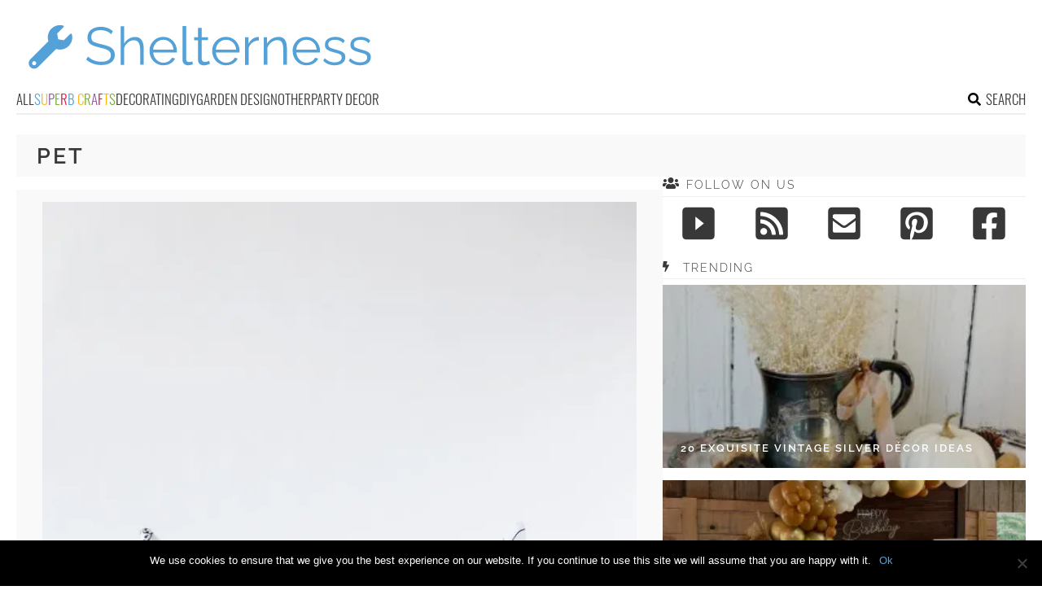

--- FILE ---
content_type: text/html; charset=UTF-8
request_url: https://www.shelterness.com/tag/pet/
body_size: 15613
content:
<!DOCTYPE html>
<html lang="en-US">
<head>
<meta charset="UTF-8">
<meta name="viewport" content="width=device-width, initial-scale=1">

			<link rel='dns-prefetch' href='https://i.shelterness.com' />
			<script async src="https://pagead2.googlesyndication.com/pagead/js/adsbygoogle.js?client=ca-pub-7958472158675518" crossorigin="anonymous"></script>
			

<title>pet Archives - Shelterness</title>
<link rel="preload" as="font" href="https://www.shelterness.com/wp-content/themes/space/fonts/raleway-v19-latin-300.woff2" crossorigin>
<link rel="preload" as="font" href="https://www.shelterness.com/wp-content/themes/space/fonts/raleway-v19-latin-regular.woff2" crossorigin>
<link rel="preload" as="font" href="https://www.shelterness.com/wp-content/themes/space/fonts/oswald-v36-latin-300.woff2" crossorigin>
<link rel="preload" as="font" href="https://www.shelterness.com/wp-content/themes/space/lib/font-awesome/fonts/fontawesome-webfont.woff2?v=4.7.0" crossorigin><link rel="preload" data-rocket-preload as="image" href="https://i.shelterness.com/2016/05/diy-personalized-cat-dig-with-cute-ears-1-750x1125.jpg" fetchpriority="high">
<link rel="profile" href="https://gmpg.org/xfn/11">
<link rel="pingback" href="https://www.shelterness.com/xmlrpc.php">
	<link rel="apple-touch-icon" sizes="180x180" href="/apple-touch-icon.png">
	<link rel="icon" type="image/png" href="/favicon-32x32.png" sizes="32x32">
	<link rel="icon" type="image/png" href="/favicon-16x16.png" sizes="16x16">
	<link rel="manifest" href="/manifest.json">
	<link rel="mask-icon" href="/safari-pinned-tab.svg" color="#5bbad5">
<link rel="alternate" type="application/rss+xml" title="Shelterness RSS Feed" href="https://www.shelterness.com/feed/" />
<link rel="preload" href="https://www.shelterness.com/wp-content/themes/space/fonts/raleway-v19-latin-300.woff2" as="font" type="font/woff2" crossorigin>
<link rel="preload" href="https://www.shelterness.com/wp-content/themes/space/fonts/raleway-v19-latin-regular.woff2" as="font" type="font/woff2" crossorigin>
<link rel="preload" href="https://www.shelterness.com/wp-content/themes/space/fonts/raleway-v19-latin-600.woff2" as="font" type="font/woff2" crossorigin>
<link rel="preload" href="https://www.shelterness.com/wp-content/themes/space/fonts/oswald-v36-latin-300.woff2" as="font" type="font/woff2" crossorigin>
<meta name='robots' content='noindex, follow' />
	<style>img:is([sizes="auto" i], [sizes^="auto," i]) { contain-intrinsic-size: 3000px 1500px }</style>
	
	<!-- This site is optimized with the Yoast SEO plugin v24.3 - https://yoast.com/wordpress/plugins/seo/ -->
	<meta property="og:locale" content="en_US" />
	<meta property="og:type" content="article" />
	<meta property="og:title" content="pet Archives - Shelterness" />
	<meta property="og:url" content="https://www.shelterness.com/tag/pet/" />
	<meta property="og:site_name" content="Shelterness" />
	<meta name="twitter:card" content="summary_large_image" />
	<script type="application/ld+json" class="yoast-schema-graph">{"@context":"https://schema.org","@graph":[{"@type":"CollectionPage","@id":"https://www.shelterness.com/tag/pet/","url":"https://www.shelterness.com/tag/pet/","name":"pet Archives - Shelterness","isPartOf":{"@id":"https://www.shelterness.com/#website"},"breadcrumb":{"@id":"https://www.shelterness.com/tag/pet/#breadcrumb"},"inLanguage":"en-US"},{"@type":"BreadcrumbList","@id":"https://www.shelterness.com/tag/pet/#breadcrumb","itemListElement":[{"@type":"ListItem","position":1,"name":"Home","item":"https://www.shelterness.com/"},{"@type":"ListItem","position":2,"name":"pet"}]},{"@type":"WebSite","@id":"https://www.shelterness.com/#website","url":"https://www.shelterness.com/","name":"Shelterness","description":"Cool interior design ideas, easy DIY projects, gardening tips and tricks.","potentialAction":[{"@type":"SearchAction","target":{"@type":"EntryPoint","urlTemplate":"https://www.shelterness.com/?s={search_term_string}"},"query-input":{"@type":"PropertyValueSpecification","valueRequired":true,"valueName":"search_term_string"}}],"inLanguage":"en-US"}]}</script>
	<!-- / Yoast SEO plugin. -->


<link rel='dns-prefetch' href='//www.shelterness.com' />
<link rel='dns-prefetch' href='//ajax.googleapis.com' />

<link rel='stylesheet' id='cookie-notice-front-css' href='https://www.shelterness.com/wp-content/plugins/cookie-notice/css/front.min.css?ver=2.5.5' type='text/css' media='all' />
<link rel='stylesheet' id='toplytics-css' href='https://www.shelterness.com/wp-content/plugins/toplytics/components/../resources/frontend/css/toplytics-public.css?ver=4.1' type='text/css' media='all' />
<link data-minify="1" rel='stylesheet' id='orgseries-default-css-css' href='https://www.shelterness.com/wp-content/cache/min/1/wp-content/plugins/organize-series/orgSeries.css?ver=1769143525' type='text/css' media='all' />
<link data-minify="1" rel='stylesheet' id='style-css' href='https://www.shelterness.com/wp-content/cache/min/1/wp-content/themes/space/style.css?ver=1769143525' type='text/css' media='all' />
<link data-minify="1" rel='stylesheet' id='prefix-font-awesome-css' href='https://www.shelterness.com/wp-content/cache/min/1/wp-content/themes/space/lib/font-awesome/css/font-awesome.min.css?ver=1769143525' type='text/css' media='all' />
<script type="text/javascript" id="cookie-notice-front-js-before">
/* <![CDATA[ */
var cnArgs = {"ajaxUrl":"https:\/\/www.shelterness.com\/wp-admin\/admin-ajax.php","nonce":"82d39f99cc","hideEffect":"fade","position":"bottom","onScroll":false,"onScrollOffset":100,"onClick":false,"cookieName":"cookie_notice_accepted","cookieTime":2592000,"cookieTimeRejected":2592000,"globalCookie":false,"redirection":false,"cache":true,"revokeCookies":false,"revokeCookiesOpt":"automatic"};
/* ]]> */
</script>
<script type="text/javascript" src="https://www.shelterness.com/wp-content/plugins/cookie-notice/js/front.min.js?ver=2.5.5" id="cookie-notice-front-js" data-rocket-defer defer></script>
<script type="text/javascript" src="https://www.shelterness.com/wp-content/themes/space/js/media-titles-scripts.js?ver=3b2a4d385a5abc075bec37ba19ce3d1b" id="media-titles-scripts-js" data-rocket-defer defer></script>
<link rel="https://api.w.org/" href="https://www.shelterness.com/wp-json/" /><link rel="alternate" title="JSON" type="application/json" href="https://www.shelterness.com/wp-json/wp/v2/tags/2382" /><noscript><style>.lazyload[data-src]{display:none !important;}</style></noscript><style>.lazyload{background-image:none !important;}.lazyload:before{background-image:none !important;}</style><noscript><style id="rocket-lazyload-nojs-css">.rll-youtube-player, [data-lazy-src]{display:none !important;}</style></noscript></head>


<body class="archive tag tag-pet tag-2382 blog-shelterness cookies-not-set desktop chrome">
	
<svg width="0" height="0" class="hidden">
	<symbol xmlns="http://www.w3.org/2000/svg" viewBox="0 0 448 512" id="angle-double-left">
    	<path d="M223.7 239l136-136c9.4-9.4 24.6-9.4 33.9 0l22.6 22.6c9.4 9.4 9.4 24.6 0 33.9L319.9 256l96.4 96.4c9.4 9.4 9.4 24.6 0 33.9L393.7 409c-9.4 9.4-24.6 9.4-33.9 0l-136-136c-9.5-9.4-9.5-24.6-.1-34zm-192 34l136 136c9.4 9.4 24.6 9.4 33.9 0l22.6-22.6c9.4-9.4 9.4-24.6 0-33.9L127.9 256l96.4-96.4c9.4-9.4 9.4-24.6 0-33.9L201.7 103c-9.4-9.4-24.6-9.4-33.9 0l-136 136c-9.5 9.4-9.5 24.6-.1 34z"></path>
	</symbol>
	<symbol xmlns="http://www.w3.org/2000/svg" viewBox="0 0 448 512" id="angle-double-right">
    	<path d="M224.3 273l-136 136c-9.4 9.4-24.6 9.4-33.9 0l-22.6-22.6c-9.4-9.4-9.4-24.6 0-33.9l96.4-96.4-96.4-96.4c-9.4-9.4-9.4-24.6 0-33.9L54.3 103c9.4-9.4 24.6-9.4 33.9 0l136 136c9.5 9.4 9.5 24.6.1 34zm192-34l-136-136c-9.4-9.4-24.6-9.4-33.9 0l-22.6 22.6c-9.4 9.4-9.4 24.6 0 33.9l96.4 96.4-96.4 96.4c-9.4 9.4-9.4 24.6 0 33.9l22.6 22.6c9.4 9.4 24.6 9.4 33.9 0l136-136c9.4-9.2 9.4-24.4 0-33.8z"></path>
	</symbol>
  <symbol xmlns="http://www.w3.org/2000/svg" viewBox="0 0 512 512" id="arrow-alt-circle-left">
    <path d="M8 256c0 137 111 248 248 248s248-111 248-248S393 8 256 8 8 119 8 256zm448 0c0 110.5-89.5 200-200 200S56 366.5 56 256 145.5 56 256 56s200 89.5 200 200zm-72-20v40c0 6.6-5.4 12-12 12H256v67c0 10.7-12.9 16-20.5 8.5l-99-99c-4.7-4.7-4.7-12.3 0-17l99-99c7.6-7.6 20.5-2.2 20.5 8.5v67h116c6.6 0 12 5.4 12 12z"></path>
  </symbol>
  <symbol xmlns="http://www.w3.org/2000/svg" viewBox="0 0 448 512" id="bars">
    <path d="M16 132h416c8.837 0 16-7.163 16-16V76c0-8.837-7.163-16-16-16H16C7.163 60 0 67.163 0 76v40c0 8.837 7.163 16 16 16zm0 160h416c8.837 0 16-7.163 16-16v-40c0-8.837-7.163-16-16-16H16c-8.837 0-16 7.163-16 16v40c0 8.837 7.163 16 16 16zm0 160h416c8.837 0 16-7.163 16-16v-40c0-8.837-7.163-16-16-16H16c-8.837 0-16 7.163-16 16v40c0 8.837 7.163 16 16 16z"></path>
  </symbol>
  <symbol xmlns="http://www.w3.org/2000/svg" viewBox="0 0 320 512" id="bolt">
    <path d="M296 160H180.6l42.6-129.8C227.2 15 215.7 0 200 0H56C44 0 33.8 8.9 32.2 20.8l-32 240C-1.7 275.2 9.5 288 24 288h118.7L96.6 482.5c-3.6 15.2 8 29.5 23.3 29.5 8.4 0 16.4-4.4 20.8-12l176-304c9.3-15.9-2.2-36-20.7-36z"></path>
  </symbol>
  <symbol xmlns="http://www.w3.org/2000/svg" viewBox="0 0 448 512" id="envelope-square">
    <path d="M400 32H48C21.49 32 0 53.49 0 80v352c0 26.51 21.49 48 48 48h352c26.51 0 48-21.49 48-48V80c0-26.51-21.49-48-48-48zM178.117 262.104C87.429 196.287 88.353 196.121 64 177.167V152c0-13.255 10.745-24 24-24h272c13.255 0 24 10.745 24 24v25.167c-24.371 18.969-23.434 19.124-114.117 84.938-10.5 7.655-31.392 26.12-45.883 25.894-14.503.218-35.367-18.227-45.883-25.895zM384 217.775V360c0 13.255-10.745 24-24 24H88c-13.255 0-24-10.745-24-24V217.775c13.958 10.794 33.329 25.236 95.303 70.214 14.162 10.341 37.975 32.145 64.694 32.01 26.887.134 51.037-22.041 64.72-32.025 61.958-44.965 81.325-59.406 95.283-70.199z"></path>
  </symbol>
  <symbol xmlns="http://www.w3.org/2000/svg" viewBox="0 0 352 512" id="times">
    <path d="M242.72 256l100.07-100.07c12.28-12.28 12.28-32.19 0-44.48l-22.24-22.24c-12.28-12.28-32.19-12.28-44.48 0L176 189.28 75.93 89.21c-12.28-12.28-32.19-12.28-44.48 0L9.21 111.45c-12.28 12.28-12.28 32.19 0 44.48L109.28 256 9.21 356.07c-12.28 12.28-12.28 32.19 0 44.48l22.24 22.24c12.28 12.28 32.2 12.28 44.48 0L176 322.72l100.07 100.07c12.28 12.28 32.2 12.28 44.48 0l22.24-22.24c12.28-12.28 12.28-32.19 0-44.48L242.72 256z"></path>
  </symbol>
  <symbol xmlns="http://www.w3.org/2000/svg" viewBox="0 0 448 512" id="facebook-square">
    <path d="M400 32H48A48 48 0 000 80v352a48 48 0 0048 48h137.25V327.69h-63V256h63v-54.64c0-62.15 37-96.48 93.67-96.48 27.14 0 55.52 4.84 55.52 4.84v61h-31.27c-30.81 0-40.42 19.12-40.42 38.73V256h68.78l-11 71.69h-57.78V480H400a48 48 0 0048-48V80a48 48 0 00-48-48z"></path>
  </symbol>
  <symbol xmlns="http://www.w3.org/2000/svg" viewBox="0 0 448 512" id="youtube-square">
 	<path d="M400 32H48A48 48 0 000 80v352a48 48 0 0048 48h352a48 48 0 0048-48V80a48 48 0 00-48-48z"/>
  	<path fill="#FFFFFF" d="M180 160l120 96-120 96V160z"/>
  </symbol>
  <symbol xmlns="http://www.w3.org/2000/svg" viewBox="0 0 448 512" id="rss-square">
    <path d="M400 32H48C21.49 32 0 53.49 0 80v352c0 26.51 21.49 48 48 48h352c26.51 0 48-21.49 48-48V80c0-26.51-21.49-48-48-48zM112 416c-26.51 0-48-21.49-48-48s21.49-48 48-48 48 21.49 48 48-21.49 48-48 48zm157.533 0h-34.335c-6.011 0-11.051-4.636-11.442-10.634-5.214-80.05-69.243-143.92-149.123-149.123-5.997-.39-10.633-5.431-10.633-11.441v-34.335c0-6.535 5.468-11.777 11.994-11.425 110.546 5.974 198.997 94.536 204.964 204.964.352 6.526-4.89 11.994-11.425 11.994zm103.027 0h-34.334c-6.161 0-11.175-4.882-11.427-11.038-5.598-136.535-115.204-246.161-251.76-251.76C68.882 152.949 64 147.935 64 141.774V107.44c0-6.454 5.338-11.664 11.787-11.432 167.83 6.025 302.21 141.191 308.205 308.205.232 6.449-4.978 11.787-11.432 11.787z"></path>
  </symbol>
  <symbol xmlns="http://www.w3.org/2000/svg" viewBox="0 0 448 512" id="pinterest-square">
    <path d="M448 80v352c0 26.5-21.5 48-48 48H154.4c9.8-16.4 22.4-40 27.4-59.3 3-11.5 15.3-58.4 15.3-58.4 8 15.3 31.4 28.2 56.3 28.2 74.1 0 127.4-68.1 127.4-152.7 0-81.1-66.2-141.8-151.4-141.8-106 0-162.2 71.1-162.2 148.6 0 36 19.2 80.8 49.8 95.1 4.7 2.2 7.1 1.2 8.2-3.3.8-3.4 5-20.1 6.8-27.8.6-2.5.3-4.6-1.7-7-10.1-12.3-18.3-34.9-18.3-56 0-54.2 41-106.6 110.9-106.6 60.3 0 102.6 41.1 102.6 99.9 0 66.4-33.5 112.4-77.2 112.4-24.1 0-42.1-19.9-36.4-44.4 6.9-29.2 20.3-60.7 20.3-81.8 0-53-75.5-45.7-75.5 25 0 21.7 7.3 36.5 7.3 36.5-31.4 132.8-36.1 134.5-29.6 192.6l2.2.8H48c-26.5 0-48-21.5-48-48V80c0-26.5 21.5-48 48-48h352c26.5 0 48 21.5 48 48z"></path>
  </symbol>
  <symbol xmlns="http://www.w3.org/2000/svg" viewBox="0 0 512 512" id="search">
    <path d="M505 442.7L405.3 343c-4.5-4.5-10.6-7-17-7H372c27.6-35.3 44-79.7 44-128C416 93.1 322.9 0 208 0S0 93.1 0 208s93.1 208 208 208c48.3 0 92.7-16.4 128-44v16.3c0 6.4 2.5 12.5 7 17l99.7 99.7c9.4 9.4 24.6 9.4 33.9 0l28.3-28.3c9.4-9.4 9.4-24.6.1-34zM208 336c-70.7 0-128-57.2-128-128 0-70.7 57.2-128 128-128 70.7 0 128 57.2 128 128 0 70.7-57.2 128-128 128z"></path>
  </symbol>
  <symbol xmlns="http://www.w3.org/2000/svg" viewBox="0 0 640 512" id="users">
    <path d="M96 224c35.3 0 64-28.7 64-64s-28.7-64-64-64-64 28.7-64 64 28.7 64 64 64zm448 0c35.3 0 64-28.7 64-64s-28.7-64-64-64-64 28.7-64 64 28.7 64 64 64zm32 32h-64c-17.6 0-33.5 7.1-45.1 18.6 40.3 22.1 68.9 62 75.1 109.4h66c17.7 0 32-14.3 32-32v-32c0-35.3-28.7-64-64-64zm-256 0c61.9 0 112-50.1 112-112S381.9 32 320 32 208 82.1 208 144s50.1 112 112 112zm76.8 32h-8.3c-20.8 10-43.9 16-68.5 16s-47.6-6-68.5-16h-8.3C179.6 288 128 339.6 128 403.2V432c0 26.5 21.5 48 48 48h288c26.5 0 48-21.5 48-48v-28.8c0-63.6-51.6-115.2-115.2-115.2zm-223.7-13.4C161.5 263.1 145.6 256 128 256H64c-35.3 0-64 28.7-64 64v32c0 17.7 14.3 32 32 32h65.9c6.3-47.4 34.9-87.3 75.2-109.4z"></path>
  </symbol>
  <symbol xmlns="http://www.w3.org/2000/svg" viewBox="0 0 320 512" id="angle-double-down">
    <path d="M143 256.3L7 120.3c-9.4-9.4-9.4-24.6 0-33.9l22.6-22.6c9.4-9.4 24.6-9.4 33.9 0l96.4 96.4 96.4-96.4c9.4-9.4 24.6-9.4 33.9 0L313 86.3c9.4 9.4 9.4 24.6 0 33.9l-136 136c-9.4 9.5-24.6 9.5-34 .1zm34 192l136-136c9.4-9.4 9.4-24.6 0-33.9l-22.6-22.6c-9.4-9.4-24.6-9.4-33.9 0L160 352.1l-96.4-96.4c-9.4-9.4-24.6-9.4-33.9 0L7 278.3c-9.4 9.4-9.4 24.6 0 33.9l136 136c9.4 9.5 24.6 9.5 34 .1z"></path>
  </symbol>
  <symbol xmlns="http://www.w3.org/2000/svg" viewBox="0 0 320 512" id="angle-double-up">
    <path d="M177 255.7l136 136c9.4 9.4 9.4 24.6 0 33.9l-22.6 22.6c-9.4 9.4-24.6 9.4-33.9 0L160 351.9l-96.4 96.4c-9.4 9.4-24.6 9.4-33.9 0L7 425.7c-9.4-9.4-9.4-24.6 0-33.9l136-136c9.4-9.5 24.6-9.5 34-.1zm-34-192L7 199.7c-9.4 9.4-9.4 24.6 0 33.9l22.6 22.6c9.4 9.4 24.6 9.4 33.9 0l96.4-96.4 96.4 96.4c9.4 9.4 24.6 9.4 33.9 0l22.6-22.6c9.4-9.4 9.4-24.6 0-33.9l-136-136c-9.2-9.4-24.4-9.4-33.8 0z"></path>
  </symbol>
  <symbol xmlns="http://www.w3.org/2000/svg" viewBox="0 0 256 512" id="angle-left">
    <path d="M31.7 239l136-136c9.4-9.4 24.6-9.4 33.9 0l22.6 22.6c9.4 9.4 9.4 24.6 0 33.9L127.9 256l96.4 96.4c9.4 9.4 9.4 24.6 0 33.9L201.7 409c-9.4 9.4-24.6 9.4-33.9 0l-136-136c-9.5-9.4-9.5-24.6-.1-34z"></path>
  </symbol>
  <symbol xmlns="http://www.w3.org/2000/svg" viewBox="0 0 256 512" id="angle-right">
    <path d="M224.3 273l-136 136c-9.4 9.4-24.6 9.4-33.9 0l-22.6-22.6c-9.4-9.4-9.4-24.6 0-33.9l96.4-96.4-96.4-96.4c-9.4-9.4-9.4-24.6 0-33.9L54.3 103c9.4-9.4 24.6-9.4 33.9 0l136 136c9.5 9.4 9.5 24.6.1 34z"></path>
  </symbol>
</svg>

	<svg xmlns="http://www.w3.org/2000/svg" style="display:none">
		<symbol id="logo" viewBox="0 0 488 81.1">
			<g>
				<path fill="#54A1D7" d="M118.3,20.9c-0.8-0.9-1.6-1.6-2.6-2.3c-1-0.7-2.1-1.3-3.4-1.8c-1.3-0.5-2.6-0.9-4-1.2
					c-1.4-0.3-2.9-0.5-4.6-0.5c-4.7,0-8.1,0.9-10.3,2.7s-3.3,4.2-3.3,7.3c0,2.1,0.5,3.8,1.5,5c1,1.2,2.6,2.2,4.9,2.9
					c2.2,0.8,5,1.5,8.4,2.3c3.8,0.8,7.1,1.8,9.9,2.9c2.8,1.1,4.9,2.6,6.4,4.5c1.5,1.9,2.3,4.4,2.3,7.6c0,2.5-0.5,4.6-1.4,6.4
					c-1,1.8-2.3,3.3-4,4.5c-1.7,1.2-3.7,2.1-6.1,2.7c-2.4,0.6-4.9,0.9-7.8,0.9c-2.8,0-5.4-0.3-7.9-0.9c-2.5-0.6-4.9-1.4-7.2-2.6
					c-2.3-1.1-4.4-2.6-6.3-4.3l2.6-4.3c1,1,2.1,1.9,3.4,2.8c1.3,0.9,2.8,1.7,4.4,2.4c1.6,0.7,3.4,1.2,5.3,1.6c1.9,0.4,3.8,0.6,5.8,0.6
					c4.3,0,7.6-0.8,10-2.3c2.4-1.6,3.6-3.9,3.6-6.9c0-2.2-0.6-4-1.8-5.3c-1.2-1.3-3-2.4-5.4-3.3c-2.4-0.9-5.4-1.7-8.9-2.5
					c-3.7-0.9-6.9-1.8-9.4-2.9c-2.6-1.1-4.5-2.4-5.8-4.2s-1.9-4-1.9-6.9c0-3.3,0.8-6.1,2.4-8.4c1.6-2.3,3.9-4,6.7-5.2
					c2.9-1.2,6.1-1.8,9.9-1.8c2.4,0,4.6,0.2,6.6,0.7c2,0.5,3.9,1.2,5.6,2.1s3.3,2,4.9,3.4L118.3,20.9z"/>
				<path fill="#54A1D7" d="M164.7,64.4h-5.1V42.6c0-4.4-0.8-7.7-2.3-9.9c-1.6-2.2-3.8-3.3-6.7-3.3c-1.9,0-3.8,0.5-5.7,1.5
					c-1.9,1-3.5,2.3-5,4s-2.4,3.6-3,5.7v23.9h-5.1v-55h5.1v24.8c1.6-2.9,3.7-5.2,6.5-6.9c2.8-1.7,5.8-2.6,8.9-2.6
					c2.3,0,4.2,0.4,5.8,1.2c1.6,0.8,2.9,2,3.8,3.5s1.7,3.3,2.1,5.3c0.5,2,0.7,4.3,0.7,6.8V64.4z"/>
				<path fill="#54A1D7" d="M192.5,65.1c-2.8,0-5.4-0.5-7.8-1.6s-4.5-2.5-6.2-4.4c-1.8-1.9-3.1-4-4.1-6.5s-1.5-5.1-1.5-7.9
					c0-3.6,0.8-7,2.5-10c1.7-3,4-5.5,7-7.3c3-1.8,6.3-2.7,10.1-2.7c3.9,0,7.2,0.9,10.1,2.8c2.9,1.8,5.2,4.3,6.8,7.3
					c1.7,3,2.5,6.3,2.5,9.9c0,0.4,0,0.8,0,1.2s0,0.7-0.1,0.9h-33.6c0.3,2.8,1,5.3,2.4,7.5c1.3,2.2,3.1,3.9,5.2,5.2
					c2.1,1.3,4.5,1.9,7,1.9c2.6,0,5-0.7,7.3-2c2.3-1.3,3.9-3,4.8-5.1l4.4,1.2c-0.8,1.9-2,3.5-3.7,5c-1.7,1.5-3.6,2.7-5.8,3.5
					C197.5,64.7,195.1,65.1,192.5,65.1z M178.1,43h29c-0.2-2.8-1-5.3-2.3-7.4c-1.3-2.1-3.1-3.8-5.2-5c-2.1-1.2-4.5-1.8-7-1.8
					c-2.6,0-4.9,0.6-7,1.8s-3.8,2.9-5.2,5.1C179,37.7,178.3,40.2,178.1,43z"/>
				<path fill="#54A1D7" d="M220,9.4h5.1v46.3c0,2,0.4,3.3,1.1,3.9c0.7,0.6,1.6,0.9,2.6,0.9c0.9,0,1.8-0.1,2.7-0.3
					c0.9-0.2,1.7-0.4,2.3-0.6l0.9,4.1c-1,0.4-2.1,0.7-3.5,1c-1.4,0.3-2.6,0.4-3.6,0.4c-2.3,0-4.2-0.7-5.5-2c-1.4-1.4-2.1-3.2-2.1-5.6
					V9.4z"/>
				<path fill="#54A1D7" d="M259.1,62.8c-0.4,0.2-1,0.4-1.9,0.8c-0.9,0.4-1.9,0.8-3.1,1.1c-1.2,0.3-2.5,0.5-3.9,0.5
					c-1.5,0-2.8-0.3-4.1-0.8c-1.3-0.6-2.3-1.4-3-2.5s-1.1-2.5-1.1-4.2V29.4h-5.4v-4.1h5.4V12h5.1v13.2h9v4.1h-9v26.8
					c0.1,1.4,0.6,2.5,1.5,3.2c0.9,0.7,2,1.1,3.2,1.1c1.4,0,2.7-0.2,3.8-0.7c1.2-0.5,1.9-0.8,2.1-1L259.1,62.8z"/>
				<path fill="#54A1D7" d="M281.7,65.1c-2.8,0-5.4-0.5-7.8-1.6s-4.5-2.5-6.2-4.4c-1.8-1.9-3.1-4-4.1-6.5s-1.5-5.1-1.5-7.9
					c0-3.6,0.8-7,2.5-10c1.7-3,4-5.5,7-7.3c3-1.8,6.3-2.7,10.1-2.7c3.9,0,7.2,0.9,10.1,2.8c2.9,1.8,5.2,4.3,6.8,7.3
					c1.7,3,2.5,6.3,2.5,9.9c0,0.4,0,0.8,0,1.2s0,0.7-0.1,0.9h-33.6c0.3,2.8,1,5.3,2.4,7.5c1.3,2.2,3.1,3.9,5.2,5.2
					c2.1,1.3,4.5,1.9,7,1.9c2.6,0,5-0.7,7.3-2c2.3-1.3,3.9-3,4.8-5.1l4.4,1.2c-0.8,1.9-2,3.5-3.7,5c-1.7,1.5-3.6,2.7-5.8,3.5
					C286.7,64.7,284.3,65.1,281.7,65.1z M267.3,43h29c-0.2-2.8-1-5.3-2.3-7.4c-1.3-2.1-3.1-3.8-5.2-5c-2.1-1.2-4.5-1.8-7-1.8
					c-2.6,0-4.9,0.6-7,1.8s-3.8,2.9-5.2,5.1C268.3,37.7,267.5,40.2,267.3,43z"/>
				<path fill="#54A1D7" d="M328.6,29.7c-3.4,0.1-6.4,1.1-9,2.9c-2.6,1.8-4.4,4.3-5.5,7.5v24.4H309V25.3h4.8v9.3
					c1.4-2.8,3.1-5,5.4-6.7c2.2-1.7,4.6-2.7,7.1-2.9c0.5,0,0.9-0.1,1.3-0.1s0.7,0,0.9,0.1V29.7z"/>
				<path fill="#54A1D7" d="M368.4,64.4h-5.1V42.6c0-4.6-0.7-7.9-2-10.1s-3.5-3.2-6.4-3.2c-2,0-4,0.5-5.9,1.5c-2,1-3.7,2.3-5.2,4
					c-1.5,1.7-2.5,3.6-3.2,5.7v23.9h-5.1V25.3h4.7v8.9c1.1-1.9,2.4-3.6,4.1-5c1.7-1.4,3.6-2.5,5.8-3.3c2.2-0.8,4.4-1.2,6.7-1.2
					c2.2,0,4,0.4,5.5,1.2c1.5,0.8,2.7,1.9,3.6,3.4s1.6,3.2,2,5.3c0.4,2.1,0.6,4.4,0.6,6.9V64.4z"/>
				<path fill="#54A1D7" d="M396.2,65.1c-2.8,0-5.4-0.5-7.8-1.6s-4.5-2.5-6.2-4.4c-1.8-1.9-3.1-4-4.1-6.5s-1.5-5.1-1.5-7.9
					c0-3.6,0.8-7,2.5-10c1.7-3,4-5.5,7-7.3c3-1.8,6.3-2.7,10.1-2.7c3.9,0,7.2,0.9,10.1,2.8c2.9,1.8,5.2,4.3,6.8,7.3
					c1.7,3,2.5,6.3,2.5,9.9c0,0.4,0,0.8,0,1.2s0,0.7-0.1,0.9h-33.6c0.3,2.8,1,5.3,2.4,7.5c1.3,2.2,3.1,3.9,5.2,5.2
					c2.1,1.3,4.5,1.9,7,1.9c2.6,0,5-0.7,7.3-2c2.3-1.3,3.9-3,4.8-5.1l4.4,1.2c-0.8,1.9-2,3.5-3.7,5s-3.6,2.7-5.8,3.5
					C401.2,64.7,398.8,65.1,396.2,65.1z M381.8,43h29c-0.2-2.8-1-5.3-2.3-7.4c-1.3-2.1-3.1-3.8-5.2-5c-2.1-1.2-4.5-1.8-7-1.8
					c-2.6,0-4.9,0.6-7,1.8s-3.8,2.9-5.2,5.1C382.7,37.7,382,40.2,381.8,43z"/>
				<path fill="#54A1D7" d="M436.4,65.1c-3.2,0-6.2-0.5-9-1.6c-2.8-1.1-5.1-2.7-7.2-4.8l2.1-3.6c2.2,2.1,4.4,3.6,6.7,4.5
					c2.2,0.9,4.6,1.4,7.1,1.4c3.1,0,5.5-0.6,7.5-1.8c1.9-1.2,2.9-3,2.9-5.3c0-1.5-0.5-2.7-1.4-3.6c-0.9-0.8-2.3-1.5-4-2
					c-1.7-0.5-3.8-1.1-6.2-1.7c-2.7-0.7-5-1.5-6.8-2.4c-1.8-0.8-3.2-1.9-4.1-3.1c-0.9-1.3-1.4-2.9-1.4-5c0-2.5,0.6-4.7,1.9-6.3
					c1.3-1.7,3-2.9,5.3-3.8c2.2-0.9,4.7-1.3,7.5-1.3c3,0,5.7,0.5,8,1.4c2.3,1,4.2,2.3,5.6,4l-2.5,3.5c-1.4-1.6-3.1-2.8-5-3.6
					c-1.9-0.8-4.1-1.2-6.4-1.2c-1.6,0-3.1,0.2-4.6,0.6c-1.5,0.4-2.6,1.1-3.6,2.1c-0.9,1-1.4,2.3-1.4,4c0,1.4,0.4,2.5,1.1,3.3
					c0.7,0.8,1.8,1.4,3.2,1.9c1.4,0.5,3.1,1.1,5.2,1.7c3,0.8,5.5,1.6,7.8,2.4c2.2,0.8,3.9,1.9,5.1,3.2c1.2,1.3,1.8,3.1,1.8,5.5
					c0,3.6-1.4,6.5-4.1,8.5C444.5,64.1,440.9,65.1,436.4,65.1z"/>
				<path fill="#54A1D7" d="M472.7,65.1c-3.2,0-6.2-0.5-9-1.6c-2.8-1.1-5.1-2.7-7.2-4.8l2.1-3.6c2.2,2.1,4.4,3.6,6.7,4.5
					c2.2,0.9,4.6,1.4,7.1,1.4c3.1,0,5.5-0.6,7.5-1.8c1.9-1.2,2.9-3,2.9-5.3c0-1.5-0.5-2.7-1.4-3.6c-0.9-0.8-2.3-1.5-4-2
					c-1.7-0.5-3.8-1.1-6.2-1.7c-2.7-0.7-5-1.5-6.8-2.4c-1.8-0.8-3.2-1.9-4.1-3.1c-0.9-1.3-1.4-2.9-1.4-5c0-2.5,0.6-4.7,1.9-6.3
					c1.3-1.7,3-2.9,5.3-3.8c2.2-0.9,4.7-1.3,7.5-1.3c3,0,5.7,0.5,8,1.4c2.3,1,4.2,2.3,5.6,4l-2.5,3.5c-1.4-1.6-3.1-2.8-5-3.6
					c-1.9-0.8-4.1-1.2-6.4-1.2c-1.6,0-3.1,0.2-4.6,0.6c-1.5,0.4-2.6,1.1-3.6,2.1c-0.9,1-1.4,2.3-1.4,4c0,1.4,0.4,2.5,1.1,3.3
					c0.7,0.8,1.8,1.4,3.2,1.9c1.4,0.5,3.1,1.1,5.2,1.7c3,0.8,5.5,1.6,7.8,2.4c2.2,0.8,3.9,1.9,5.1,3.2c1.2,1.3,1.8,3.1,1.8,5.5
					c0,3.6-1.4,6.5-4.1,8.5C480.9,64.1,477.2,65.1,472.7,65.1z"/>
			</g>
			<path fill="#54A1D7" d="M62.5,21.2c-0.3-1.1-1.6-1.5-2.4-0.7l-9,9l-8.2-1.4l-1.4-8.2l9-9c0.8-0.8,0.4-2.2-0.7-2.4
				C44,7,37.7,8.6,33.2,13.1c-4.8,4.8-6.1,11.8-4.1,17.8L3.3,56.7c-3,3-3,7.9,0,11s7.9,3,11,0L40,41.9c6.1,2,13,0.7,17.8-4.1
				C62.4,33.2,63.9,26.9,62.5,21.2z M8.8,65.1c-1.6,0-2.9-1.3-2.9-2.9c0-1.6,1.3-2.9,2.9-2.9s2.9,1.3,2.9,2.9
				C11.7,63.8,10.4,65.1,8.8,65.1z"/>
		</symbol>
	</svg>

<div id="page">	
	
	<header id="masthead" class="site-header" role="banner">
		<div class="site-header-inner">		
			<div class="site-header-moving">
				<a href="javascript:;" class="menu-toggle" aria-label="Toggle menu"><svg class="icon"><use xlink:href="#bars" class="bars"></use></svg></a>		
			
				<div class="site-branding">					
					<div class="site-title-svg"><a href="https://www.shelterness.com/" rel="home" title="Cool interior design ideas, easy DIY projects, gardening tips and tricks.">
						<svg class="site-logo"><use xmlns:xlink="http://www.w3.org/1999/xlink" xlink:href="#logo"></use></svg>
					</a></div>				
				</div>		
				
				<a href="javascript:;" class="mob-search" aria-label="Search the site"><svg class="icon"><use xlink:href="#search" class="search"></use></svg></a>
			</div>
			<div class="search-holder">
			<div class="close-btn">
				<a href="javascript:;"><svg class="icon"><use xlink:href="#times"></use></svg></a>
			</div>						
			<div class="search-form-holder">
				<form role="search" method="get" id="searchform" class="search-form" action="/">
					<input class="search-field" type="search" value="" placeholder="Type to search for ideas..." name="s" id="s" />
					<a class="search-submit-button" href="javascript:;"><svg class="icon"><use xlink:href="#search" class="search"></use></svg></a>
					<input type="submit" class="search-submit" value="Search"></input>
				</form>		
					<div class="search-info">BEGIN TYPING YOUR SEARCH ABOVE AND PRESS RETURN TO SEARCH. PRESS ESC TO CANCEL</div>
				</div>
			</div>	

					</div>
		<nav id="site-navigation" class="main-navigation" role="navigation">
			<ul>
				<li><a href="https://www.shelterness.com/">All</a></li>
				<li class="cat-item cat-item-5222"><a href="https://www.shelterness.com/category/other/superb-crafts/" title="Here are our best crafts for kids and adults."><span class="cblue">S</span><span class="cyellow">U</span><span class="cpurple">P</span><span class="cgreen">E</span><span class="cred">R</span><span class="cblue">B</span> <span class="cyellow">C</span><span class="cgreen">R</span><span class="cpurple">A</span><span class="cred">F</span><span class="cyellow">T</span><span class="cgreen">S</span></a></li>					<li class="cat-item cat-item-4"><a href="https://www.shelterness.com/category/decorating/">Decorating</a>
<ul class='children'>
	<li class="cat-item cat-item-318"><a href="https://www.shelterness.com/category/decorating/bathrooms/">Bathrooms</a>
</li>
	<li class="cat-item cat-item-685"><a href="https://www.shelterness.com/category/decorating/bedrooms/">Bedrooms</a>
</li>
	<li class="cat-item cat-item-480"><a href="https://www.shelterness.com/category/decorating/dining-rooms/">Dining rooms</a>
</li>
	<li class="cat-item cat-item-570"><a href="https://www.shelterness.com/category/decorating/hallways-entrances/">Hallways &amp; Entrances</a>
</li>
	<li class="cat-item cat-item-158"><a href="https://www.shelterness.com/category/decorating/holidays/">Holidays</a>
</li>
	<li class="cat-item cat-item-699"><a href="https://www.shelterness.com/category/decorating/home-offices/">Home offices</a>
</li>
	<li class="cat-item cat-item-655"><a href="https://www.shelterness.com/category/decorating/kids-rooms/">Kids rooms</a>
</li>
	<li class="cat-item cat-item-1110"><a href="https://www.shelterness.com/category/decorating/kitchens-decorating/">Kitchens</a>
</li>
	<li class="cat-item cat-item-450"><a href="https://www.shelterness.com/category/decorating/living-rooms/">Living rooms</a>
</li>
	<li class="cat-item cat-item-548"><a href="https://www.shelterness.com/category/decorating/outdoor-areas/">Outdoor areas</a>
</li>
</ul>
</li>
	<li class="cat-item cat-item-5"><a href="https://www.shelterness.com/category/diy/">DIY</a>
<ul class='children'>
	<li class="cat-item cat-item-812"><a href="https://www.shelterness.com/category/diy/accessories-diy/">DIY Accessories</a>
</li>
	<li class="cat-item cat-item-211"><a href="https://www.shelterness.com/category/diy/diy-clocks/">DIY Clocks</a>
</li>
	<li class="cat-item cat-item-2978"><a href="https://www.shelterness.com/category/diy/cosmetics-diy/">DIY Cosmetics</a>
</li>
	<li class="cat-item cat-item-106"><a href="https://www.shelterness.com/category/diy/decorations/">DIY Decorations</a>
</li>
	<li class="cat-item cat-item-30"><a href="https://www.shelterness.com/category/diy/diy-furniture/">DIY Furniture</a>
</li>
	<li class="cat-item cat-item-3602"><a href="https://www.shelterness.com/category/diy/diy-kids-projects/">DIY Kids Projects</a>
</li>
	<li class="cat-item cat-item-1615"><a href="https://www.shelterness.com/category/diy/outdoor-projects/">DIY Outdoor Projects</a>
</li>
	<li class="cat-item cat-item-2974"><a href="https://www.shelterness.com/category/diy/pet-friendly-ideas-diy/">DIY Pet-friendly Ideas</a>
</li>
	<li class="cat-item cat-item-57"><a href="https://www.shelterness.com/category/diy/diy-pots-vases/">DIY Pots &amp; Vases</a>
</li>
	<li class="cat-item cat-item-16"><a href="https://www.shelterness.com/category/diy/diy-tableware/">DIY Tableware</a>
</li>
	<li class="cat-item cat-item-2979"><a href="https://www.shelterness.com/category/diy/diy-things-to-wear/">DIY Things To Wear</a>
</li>
	<li class="cat-item cat-item-50"><a href="https://www.shelterness.com/category/diy/how-to/">How To</a>
</li>
</ul>
</li>
	<li class="cat-item cat-item-6280"><a href="https://www.shelterness.com/category/garden-designs/">Garden Design</a>
</li>
	<li class="cat-item cat-item-1"><a href="https://www.shelterness.com/category/other/">Other</a>
<ul class='children'>
	<li class="cat-item cat-item-2361"><a href="https://www.shelterness.com/category/other/best-of-shelterness/">Best of Shelterness</a>
</li>
	<li class="cat-item cat-item-403"><a href="https://www.shelterness.com/category/other/best-of-the-month/">Best of the Month</a>
</li>
	<li class="cat-item cat-item-935"><a href="https://www.shelterness.com/category/other/organizing/">Organizing</a>
</li>
	<li class="cat-item cat-item-5222"><a href="https://www.shelterness.com/category/other/superb-crafts/">SUPERB CRAFTS</a>
</li>
</ul>
</li>
	<li class="cat-item cat-item-6308"><a href="https://www.shelterness.com/category/party-decor/">Party Decor</a>
</li>
				<li class="nav-search"><a href="javascript:;"><svg class="icon"><use xlink:href="#search"></use></svg> SEARCH</a></li>
			</ul>				
		
		</nav><!-- #site-navigation -->

	</header><!-- #masthead -->		

	<div class="below-header"></div>
	
	
	
		

	<div id="content" class="site-content ">	
			<header class="page-header">
				<h1 class="page-title">
					pet				</h1>
								
							</header><!-- .page-header -->


	<section id="primary" class="content-area">
		<main id="main" class="site-main" role="main">
						
				
	<article id="post-42195" class="post-42195 post type-post status-publish format-standard hentry category-diy category-pet-friendly-ideas-diy tag-cool-diys tag-diy-pet-beds tag-easy-diys tag-diy-cats-furniture tag-diy-cat-ideas tag-pet tag-diys tag-diy-furniture-2 tag-cat-bed tag-pet-friendly-ideas tag-pet-homes tag-cat-crafts tag-creative-diys tag-diy-furniture-projects tag-how-to-2 tag-pet-furniture tag-furniture-for-cats tag-diy-pet-ideas tag-cat-beds tag-furniture-diys tag-pet-houses">
	
		<div class="entry-content">
			<div class='entry-first-image'>
				<a title='DIY Personalized Cat Dig With Cute Ears' href='https://www.shelterness.com/diy-cat-dig/'><img fetchpriority="high"  alt='DIY Personalized Cat Dig With Cute Ears' src='https://i.shelterness.com/2016/05/diy-personalized-cat-dig-with-cute-ears-1-750x1125.jpg' width='734' height='1101'/></a>										<header class="mobile-post-header">				
							<h2><a href="https://www.shelterness.com/diy-cat-dig/" rel="bookmark">DIY Personalized Cat Dig With Cute Ears</a></h2>						</header>
							</div>
	
			<div class='entry-excerpt'>
					<div class="entry-header">
													<div class="entry-meta">
														<span class="cat-links">
								<a href="https://www.shelterness.com/category/diy/" rel="category tag">DIY</a> <a href="https://www.shelterness.com/category/diy/pet-friendly-ideas-diy/" rel="category tag">DIY Pet-friendly Ideas</a>							</span>
							</div>
																		<h2 class="entry-title"><a href="https://www.shelterness.com/diy-cat-dig/" rel="bookmark">DIY Personalized Cat Dig With Cute Ears</a></h2>			
				</div>
				<div class="entry-text">
					Cats love to have their own digs where nobody can disturb them, that’s why making one is essential for a cat owner. Prepare 1 yard personalized fabric printed on eco-canvas, 1 yard lining fabric, 1 yard 1/2″ thick foam, a seat cushion, a free pattern. First of all, print the pattern you like or use...&nbsp;
					<div class='entry-more-images'><a href="https://www.shelterness.com/diy-cat-dig/">>> >></a></div>
				</div> 

				<div class="entry-footer">
								
						<div class="entry-author">
							<div class="entry-time">Published on: <time datetime='2016-05-10'>10 May, 2016</time></div>
							<div>
								<a href="https://www.shelterness.com/author/kate/">
									Kate								</a>
							</div>
						</div>
									</div>
			</div>
		</div><!-- .entry-content -->
	</article>

	
			
				
	<article id="post-41862" class="post-41862 post type-post status-publish format-standard hentry category-pet-friendly-ideas-diy tag-pet tag-creative-diys tag-pet-friendly-ideas tag-feeder tag-pet-accessories tag-pet-feeder tag-pet-bowl tag-pet-feeders tag-diy-feeder tag-pet-furniture tag-diy-pet-ideas tag-furniture-diys tag-cool-diys tag-how-to-2 tag-easy-diys tag-how-to-make tag-diys">
	
		<div class="entry-content">
			<div class='entry-first-image'>
				<a title='Stylish DIY Sleek Raised Pet Feeder' href='https://www.shelterness.com/stylish-diy-sleek-raised-pet-feeder/'><img  alt='Stylish DIY Sleek Raised Pet Feeder' src="data:image/svg+xml,%3Csvg%20xmlns='http://www.w3.org/2000/svg'%20viewBox='0%200%20734%20980'%3E%3C/svg%3E" width='734' height='980' data-lazy-src="https://i.shelterness.com/2016/04/stylish-diy-sleek-raised-pet-feeder-1-750x1001.jpg"/><noscript><img  alt='Stylish DIY Sleek Raised Pet Feeder' src='https://i.shelterness.com/2016/04/stylish-diy-sleek-raised-pet-feeder-1-750x1001.jpg' width='734' height='980'/></noscript></a>										<header class="mobile-post-header">				
							<h2><a href="https://www.shelterness.com/stylish-diy-sleek-raised-pet-feeder/" rel="bookmark">Stylish DIY Sleek Raised Pet Feeder</a></h2>						</header>
							</div>
	
			<div class='entry-excerpt'>
					<div class="entry-header">
													<div class="entry-meta">
														<span class="cat-links">
								<a href="https://www.shelterness.com/category/diy/pet-friendly-ideas-diy/" rel="category tag">DIY Pet-friendly Ideas</a>							</span>
							</div>
																		<h2 class="entry-title"><a href="https://www.shelterness.com/stylish-diy-sleek-raised-pet-feeder/" rel="bookmark">Stylish DIY Sleek Raised Pet Feeder</a></h2>			
				</div>
				<div class="entry-text">
					This cool raised pet feeder will make eating more comfortable for your pet, and your interior more stylish. The supplies are a piece of wood big enough for your bowls, a hole saw with an attachment size that matches your bowl diameter, 2 bowls with lips on the top, legs of your choice, stain and...&nbsp;
					<div class='entry-more-images'><a href="https://www.shelterness.com/stylish-diy-sleek-raised-pet-feeder/">>> >></a></div>
				</div> 

				<div class="entry-footer">
								
						<div class="entry-author">
							<div class="entry-time">Published on: <time datetime='2016-04-20'>20 April, 2016</time></div>
							<div>
								<a href="https://www.shelterness.com/author/kate/">
									Kate								</a>
							</div>
						</div>
									</div>
			</div>
		</div><!-- .entry-content -->
	</article>

	
			
				
	<article id="post-41222" class="post-41222 post type-post status-publish format-standard hentry category-diy category-pet-friendly-ideas-diy tag-diy-dog-houses tag-pets tag-dog-houses tag-pet-furniture tag-ikea-hacks tag-furniture-diys tag-pet-decorating tag-cool-diys tag-dog-beds tag-ikea-projects tag-diy-dog-beds tag-ikea-diys tag-pet tag-diys tag-ikea-renovation tag-dog-bed tag-pet-friendly-ideas tag-diy-ikea tag-ikea series-best-ikea-hacks-you-can-find">
	
		<div class="entry-content">
			<div class='entry-first-image'>
				<a title='15 Super Smart DIY IKEA Hacks For Dog Owners' href='https://www.shelterness.com/super-smart-diy-ikea-hacks-for-dog-owners/'><img  alt='15 Super Smart DIY IKEA Hacks For Dog Owners' src="data:image/svg+xml,%3Csvg%20xmlns='http://www.w3.org/2000/svg'%20viewBox='0%200%20734%201101'%3E%3C/svg%3E" width='734' height='1101' data-lazy-src="https://i.shelterness.com/2016/03/15-diy-ikea-hacks-for-dog-owners-cover.jpg"/><noscript><img  alt='15 Super Smart DIY IKEA Hacks For Dog Owners' src='https://i.shelterness.com/2016/03/15-diy-ikea-hacks-for-dog-owners-cover.jpg' width='734' height='1101'/></noscript></a>										<header class="mobile-post-header">				
							<h2><a href="https://www.shelterness.com/super-smart-diy-ikea-hacks-for-dog-owners/" rel="bookmark">15 Super Smart DIY IKEA Hacks For Dog Owners</a></h2>						</header>
							</div>
	
			<div class='entry-excerpt'>
					<div class="entry-header">
													<div class="entry-meta">
														<span class="cat-links">
								<a href="https://www.shelterness.com/category/diy/" rel="category tag">DIY</a> <a href="https://www.shelterness.com/category/diy/pet-friendly-ideas-diy/" rel="category tag">DIY Pet-friendly Ideas</a>							</span>
							</div>
																		<h2 class="entry-title"><a href="https://www.shelterness.com/super-smart-diy-ikea-hacks-for-dog-owners/" rel="bookmark">15 Super Smart DIY IKEA Hacks For Dog Owners</a></h2>			
				</div>
				<div class="entry-text">
					We’ve already told you of many IKEA hacks for cat owners, today’s roundup is especially for dog lovers. IKEA Lack table can double as a coffee table and a dog bed at the same time; Faktum kitchen unit can be transformed to accommodate a dog bed also. TJUSIG bench/shoe storage may be turned into a...&nbsp;
					<div class='entry-more-images'><a href="https://www.shelterness.com/super-smart-diy-ikea-hacks-for-dog-owners/">>> >></a></div>
				</div> 

				<div class="entry-footer">
								
						<div class="entry-author">
							<div class="entry-time">Published on: <time datetime='2016-03-11'>11 March, 2016</time></div>
							<div>
								<a href="https://www.shelterness.com/author/kate/">
									Kate								</a>
							</div>
						</div>
									</div>
			</div>
		</div><!-- .entry-content -->
	</article>

	
			
				
	<article id="post-40985" class="post-40985 post type-post status-publish format-standard hentry category-diy category-pet-friendly-ideas-diy tag-pets tag-pet-furniture tag-diy-furniture-projects tag-scratcher tag-pet-decorating tag-cool-diys tag-scratching-beds tag-easy-diys tag-pet-houses tag-diys tag-pet tag-pet-homes tag-diy-project tag-pet-friendly-ideas tag-diy-projects">
	
		<div class="entry-content">
			<div class='entry-first-image'>
				<a title='DIY Palm Springs-Inspired Kitty Scratch House' href='https://www.shelterness.com/diy-palm-springs-inspired-kitty-scratch-house/'><img  alt='DIY Palm Springs-Inspired Kitty Scratch House' src="data:image/svg+xml,%3Csvg%20xmlns='http://www.w3.org/2000/svg'%20viewBox='0%200%20734%201101'%3E%3C/svg%3E" width='734' height='1101' data-lazy-src="https://i.shelterness.com/2016/03/diy-palm-springs-inspired-kitty-scratch-house-1-750x1125.jpg"/><noscript><img  alt='DIY Palm Springs-Inspired Kitty Scratch House' src='https://i.shelterness.com/2016/03/diy-palm-springs-inspired-kitty-scratch-house-1-750x1125.jpg' width='734' height='1101'/></noscript></a>										<header class="mobile-post-header">				
							<h2><a href="https://www.shelterness.com/diy-palm-springs-inspired-kitty-scratch-house/" rel="bookmark">DIY Palm Springs-Inspired Kitty Scratch House</a></h2>						</header>
							</div>
	
			<div class='entry-excerpt'>
					<div class="entry-header">
													<div class="entry-meta">
														<span class="cat-links">
								<a href="https://www.shelterness.com/category/diy/" rel="category tag">DIY</a> <a href="https://www.shelterness.com/category/diy/pet-friendly-ideas-diy/" rel="category tag">DIY Pet-friendly Ideas</a>							</span>
							</div>
																		<h2 class="entry-title"><a href="https://www.shelterness.com/diy-palm-springs-inspired-kitty-scratch-house/" rel="bookmark">DIY Palm Springs-Inspired Kitty Scratch House</a></h2>			
				</div>
				<div class="entry-text">
					This kitty house is a scratcher at the same time! What a great idea! Prepare ½” thick plywood sheets, craft paper for template, a jig saw, a ruler, clamps, wood glue, nails and hammer, paint of choice for house, removable wallpaper, scratching pad insert, balsa wood, an X-Acto knife and cutting mat, metal wire and...&nbsp;
					<div class='entry-more-images'><a href="https://www.shelterness.com/diy-palm-springs-inspired-kitty-scratch-house/">>> >></a></div>
				</div> 

				<div class="entry-footer">
								
						<div class="entry-author">
							<div class="entry-time">Published on: <time datetime='2016-03-11'>11 March, 2016</time></div>
							<div>
								<a href="https://www.shelterness.com/author/kate/">
									Kate								</a>
							</div>
						</div>
									</div>
			</div>
		</div><!-- .entry-content -->
	</article>

	
			
				
	<article id="post-41210" class="post-41210 post type-post status-publish format-standard hentry category-diy category-pet-friendly-ideas-diy tag-furniture-diys tag-pet-decorating tag-cool-diys tag-cat-beds tag-ikea-projects tag-ikea-storage tag-ikea-diys tag-pet-houses tag-diys tag-pet tag-cat-bed tag-ikea-renovation tag-pet-homes tag-pet-friendly-ideas tag-cat-tree tag-diy-ikea tag-ikea tag-pet-furniture tag-ikea-hacks series-best-ikea-hacks-you-can-find">
	
		<div class="entry-content">
			<div class='entry-first-image'>
				<a title='10 Various And Cute DIY IKEA Hacks For Cat Owners' href='https://www.shelterness.com/various-and-cute-diy-ikea-hacks-for-cat-owners/'><img  alt='10 Various And Cute DIY IKEA Hacks For Cat Owners' src="data:image/svg+xml,%3Csvg%20xmlns='http://www.w3.org/2000/svg'%20viewBox='0%200%20734%201101'%3E%3C/svg%3E" width='734' height='1101' data-lazy-src="https://i.shelterness.com/2016/03/10-diy-ikea-hacks-for-cat-owners-cover.jpg"/><noscript><img  alt='10 Various And Cute DIY IKEA Hacks For Cat Owners' src='https://i.shelterness.com/2016/03/10-diy-ikea-hacks-for-cat-owners-cover.jpg' width='734' height='1101'/></noscript></a>										<header class="mobile-post-header">				
							<h2><a href="https://www.shelterness.com/various-and-cute-diy-ikea-hacks-for-cat-owners/" rel="bookmark">10 Various And Cute DIY IKEA Hacks For Cat Owners</a></h2>						</header>
							</div>
	
			<div class='entry-excerpt'>
					<div class="entry-header">
													<div class="entry-meta">
														<span class="cat-links">
								<a href="https://www.shelterness.com/category/diy/" rel="category tag">DIY</a> <a href="https://www.shelterness.com/category/diy/pet-friendly-ideas-diy/" rel="category tag">DIY Pet-friendly Ideas</a>							</span>
							</div>
																		<h2 class="entry-title"><a href="https://www.shelterness.com/various-and-cute-diy-ikea-hacks-for-cat-owners/" rel="bookmark">10 Various And Cute DIY IKEA Hacks For Cat Owners</a></h2>			
				</div>
				<div class="entry-text">
					We’ve already told you of some IKEA hacks for cat owners, and today I’d like to continue the idea with these cat beds and trees. So, IKEA can provide you with all kinds of units, including those that can be hacked into a cat home, bed or cat tree. Frosta stools can be attached to...&nbsp;
					<div class='entry-more-images'><a href="https://www.shelterness.com/various-and-cute-diy-ikea-hacks-for-cat-owners/">>> >></a></div>
				</div> 

				<div class="entry-footer">
								
						<div class="entry-author">
							<div class="entry-time">Published on: <time datetime='2016-03-10'>10 March, 2016</time></div>
							<div>
								<a href="https://www.shelterness.com/author/kate/">
									Kate								</a>
							</div>
						</div>
									</div>
			</div>
		</div><!-- .entry-content -->
	</article>

	
			
				
	<article id="post-40923" class="post-40923 post type-post status-publish format-standard hentry category-diy tag-cat-bed tag-pet-friendly-ideas tag-diy-projects tag-pets tag-pet-furniture tag-how-to-2 tag-diy-pet-ideas tag-pet-decorating tag-furniture-diys tag-pet-houses tag-cool-diys tag-diy-pet-beds tag-easy-diys tag-how-to-make tag-diys tag-pet tag-dog-bed tag-diy-project">
	
		<div class="entry-content">
			<div class='entry-first-image'>
				<a title='DIY Snuggle Pet Bed For Blanket-Lovers' href='https://www.shelterness.com/diy-snuggle-pet-bed-for-blanket-lovers/'><img  alt='DIY Snuggle Pet Bed For Blanket-Lovers' src="data:image/svg+xml,%3Csvg%20xmlns='http://www.w3.org/2000/svg'%20viewBox='0%200%20640%20480'%3E%3C/svg%3E" width='640' height='480' data-lazy-src="https://i.shelterness.com/2016/03/diy-snuggle-pet-bed-for-blanket-lovers-1.jpeg"/><noscript><img  alt='DIY Snuggle Pet Bed For Blanket-Lovers' src='https://i.shelterness.com/2016/03/diy-snuggle-pet-bed-for-blanket-lovers-1.jpeg' width='640' height='480'/></noscript></a>										<header class="mobile-post-header">				
							<h2><a href="https://www.shelterness.com/diy-snuggle-pet-bed-for-blanket-lovers/" rel="bookmark">DIY Snuggle Pet Bed For Blanket-Lovers</a></h2>						</header>
							</div>
	
			<div class='entry-excerpt'>
					<div class="entry-header">
													<div class="entry-meta">
														<span class="cat-links">
								<a href="https://www.shelterness.com/category/diy/" rel="category tag">DIY</a>							</span>
							</div>
																		<h2 class="entry-title"><a href="https://www.shelterness.com/diy-snuggle-pet-bed-for-blanket-lovers/" rel="bookmark">DIY Snuggle Pet Bed For Blanket-Lovers</a></h2>			
				</div>
				<div class="entry-text">
					Do you have a pet that loves to snuggle under the covers? If you do, then it needs this cool snuggle bed! Prepare fleece fabric in contrasting colors, tape measure, scissors, pins, a sewing machine, thread in coordinating colors and a pillow insert. As long as you can sew a straight line, this bed is...&nbsp;
					<div class='entry-more-images'><a href="https://www.shelterness.com/diy-snuggle-pet-bed-for-blanket-lovers/">>> >></a></div>
				</div> 

				<div class="entry-footer">
								
						<div class="entry-author">
							<div class="entry-time">Published on: <time datetime='2016-03-01'>01 March, 2016</time></div>
							<div>
								<a href="https://www.shelterness.com/author/kate/">
									Kate								</a>
							</div>
						</div>
									</div>
			</div>
		</div><!-- .entry-content -->
	</article>

	
			
				
	<article id="post-38153" class="post-38153 post type-post status-publish format-standard hentry category-pet-friendly-ideas-diy category-diy tag-how-to-make tag-easy-diys tag-pet tag-dog-costume tag-diy-project tag-fun-diys tag-pet-friendly-ideas tag-pet-clothes tag-pet-costume tag-diy-projects tag-how-to-2 tag-pets tag-dog-halloween-costumes tag-diy-pet-ideas tag-dog-halloween-costume-ideas tag-cool-diys">
	
		<div class="entry-content">
			<div class='entry-first-image'>
				<a title='Fun DIY Ewok No Sew Dog Costume' href='https://www.shelterness.com/fun-diy-ewok-no-sew-dog-costume/'><img  alt='Fun DIY Ewok No Sew Dog Costume' src="data:image/svg+xml,%3Csvg%20xmlns='http://www.w3.org/2000/svg'%20viewBox='0%200%20500%20749'%3E%3C/svg%3E" width='500' height='749' data-lazy-src="https://i.shelterness.com/fun-diy-ewok-no-sew-dog-costume-1-500x749.jpg"/><noscript><img  alt='Fun DIY Ewok No Sew Dog Costume' src='https://i.shelterness.com/fun-diy-ewok-no-sew-dog-costume-1-500x749.jpg' width='500' height='749'/></noscript></a>										<header class="mobile-post-header">				
							<h2><a href="https://www.shelterness.com/fun-diy-ewok-no-sew-dog-costume/" rel="bookmark">Fun DIY Ewok No Sew Dog Costume</a></h2>						</header>
							</div>
	
			<div class='entry-excerpt'>
					<div class="entry-header">
													<div class="entry-meta">
														<span class="cat-links">
								<a href="https://www.shelterness.com/category/diy/pet-friendly-ideas-diy/" rel="category tag">DIY Pet-friendly Ideas</a> <a href="https://www.shelterness.com/category/diy/" rel="category tag">DIY</a>							</span>
							</div>
																		<h2 class="entry-title"><a href="https://www.shelterness.com/fun-diy-ewok-no-sew-dog-costume/" rel="bookmark">Fun DIY Ewok No Sew Dog Costume</a></h2>			
				</div>
				<div class="entry-text">
					Star Wars fans, wanna have some fun? Make an Ewok costume for your dog &#8211; no sewing required! Prepare 1/2 yard of brown knit fabric, a short length of twine and scissors. The size of your piece of fabric will be highly dependent on the size of your dog, obviously. Cut out the rectangle of...&nbsp;
					<div class='entry-more-images'><a href="https://www.shelterness.com/fun-diy-ewok-no-sew-dog-costume/">>> >></a></div>
				</div> 

				<div class="entry-footer">
								
						<div class="entry-author">
							<div class="entry-time">Published on: <time datetime='2015-09-14'>14 September, 2015</time></div>
							<div>
								<a href="https://www.shelterness.com/author/kate/">
									Kate								</a>
							</div>
						</div>
									</div>
			</div>
		</div><!-- .entry-content -->
	</article>

	
			
				
	<article id="post-37301" class="post-37301 post type-post status-publish format-standard hentry category-diy category-pet-friendly-ideas-diy tag-toys tag-diy-projects tag-how-to-make tag-pets tag-pet tag-cool-diys tag-diy-project tag-easy-accessory tag-accessories-2 tag-easy-diys tag-pet-friendly-ideas tag-diy-cat-ideas tag-pet-accessories tag-cat-crafts tag-pet-toys tag-diy-toys tag-how-to-2 tag-cool-accessories">
	
		<div class="entry-content">
			<div class='entry-first-image'>
				<a title='Cute DIY Fish-Shaped Cat Toy With Catnip' href='https://www.shelterness.com/cute-diy-fish-shaped-cat-toy-with-catnip/'><img  alt='Cute DIY Fish-Shaped Cat Toy With Catnip' src="data:image/svg+xml,%3Csvg%20xmlns='http://www.w3.org/2000/svg'%20viewBox='0%200%20500%20372'%3E%3C/svg%3E" width='500' height='372' data-lazy-src="https://i.shelterness.com/cute-diy-fish-shaped-cat-toy-with-catnip-1-500x372.jpg"/><noscript><img  alt='Cute DIY Fish-Shaped Cat Toy With Catnip' src='https://i.shelterness.com/cute-diy-fish-shaped-cat-toy-with-catnip-1-500x372.jpg' width='500' height='372'/></noscript></a>										<header class="mobile-post-header">				
							<h2><a href="https://www.shelterness.com/cute-diy-fish-shaped-cat-toy-with-catnip/" rel="bookmark">Cute DIY Fish-Shaped Cat Toy With Catnip</a></h2>						</header>
							</div>
	
			<div class='entry-excerpt'>
					<div class="entry-header">
													<div class="entry-meta">
														<span class="cat-links">
								<a href="https://www.shelterness.com/category/diy/" rel="category tag">DIY</a> <a href="https://www.shelterness.com/category/diy/pet-friendly-ideas-diy/" rel="category tag">DIY Pet-friendly Ideas</a>							</span>
							</div>
																		<h2 class="entry-title"><a href="https://www.shelterness.com/cute-diy-fish-shaped-cat-toy-with-catnip/" rel="bookmark">Cute DIY Fish-Shaped Cat Toy With Catnip</a></h2>			
				</div>
				<div class="entry-text">
					Every kitty needs a toy or two, and we’ve already shared some cool DIYs. Today we are sharing one more cool idea from dans-le-townhouse.blogspot.ca, prepare scrap fabric, fusible interfacing, thread, catnip (10-20 grams), a sewing machine, a needle and scissors. Cut out one of the lone cowboys, leaving enough fabric for a half inch seam...&nbsp;
					<div class='entry-more-images'><a href="https://www.shelterness.com/cute-diy-fish-shaped-cat-toy-with-catnip/">>> >></a></div>
				</div> 

				<div class="entry-footer">
								
						<div class="entry-author">
							<div class="entry-time">Published on: <time datetime='2015-07-29'>29 July, 2015</time></div>
							<div>
								<a href="https://www.shelterness.com/author/kate/">
									Kate								</a>
							</div>
						</div>
									</div>
			</div>
		</div><!-- .entry-content -->
	</article>

	
			
				
	<article id="post-36272" class="post-36272 post type-post status-publish format-standard hentry category-diy tag-diy-pet-beds tag-how-to-make tag-pet tag-ikea-renovation tag-pet-friendly-ideas tag-diy-ikea tag-pets tag-how-to-2 tag-pet-furniture tag-furniture-for-pet-owners tag-diy-pet-ideas tag-ikea-hacks tag-pet-beds tag-pet-decorating">
	
		<div class="entry-content">
			<div class='entry-first-image'>
				<a title='Awesome DIY Cat Condo From IKEA Tables' href='https://www.shelterness.com/awesome-diy-cat-condo-from-ikea-tables/'><img  alt='Awesome DIY Cat Condo From IKEA Tables' src="data:image/svg+xml,%3Csvg%20xmlns='http://www.w3.org/2000/svg'%20viewBox='0%200%20500%20500'%3E%3C/svg%3E" width='500' height='500' data-lazy-src="https://i.shelterness.com/awesome-diy-cat-condo-from-ikea-tables-1-500x500.jpg"/><noscript><img  alt='Awesome DIY Cat Condo From IKEA Tables' src='https://i.shelterness.com/awesome-diy-cat-condo-from-ikea-tables-1-500x500.jpg' width='500' height='500'/></noscript></a>										<header class="mobile-post-header">				
							<h2><a href="https://www.shelterness.com/awesome-diy-cat-condo-from-ikea-tables/" rel="bookmark">Awesome DIY Cat Condo From IKEA Tables</a></h2>						</header>
							</div>
	
			<div class='entry-excerpt'>
					<div class="entry-header">
													<div class="entry-meta">
														<span class="cat-links">
								<a href="https://www.shelterness.com/category/diy/" rel="category tag">DIY</a>							</span>
							</div>
																		<h2 class="entry-title"><a href="https://www.shelterness.com/awesome-diy-cat-condo-from-ikea-tables/" rel="bookmark">Awesome DIY Cat Condo From IKEA Tables</a></h2>			
				</div>
				<div class="entry-text">
					We’ve already done many IKEA hacks but this one is purposed not at your home, it’s for your kitties! Cat furniture is a must when you have more than one fluffy friend, and you don’t have to pay much – you can just make it yourself. The supplies are Ikea LACK Coffee Table, Ikea LACK...&nbsp;
					<div class='entry-more-images'><a href="https://www.shelterness.com/awesome-diy-cat-condo-from-ikea-tables/">>> >></a></div>
				</div> 

				<div class="entry-footer">
								
						<div class="entry-author">
							<div class="entry-time">Published on: <time datetime='2015-06-03'>03 June, 2015</time></div>
							<div>
								<a href="https://www.shelterness.com/author/kate/">
									Kate								</a>
							</div>
						</div>
									</div>
			</div>
		</div><!-- .entry-content -->
	</article>

	
			
				
	<article id="post-35469" class="post-35469 post type-post status-publish format-standard hentry category-diy category-pet-friendly-ideas-diy tag-pet-furniture tag-furniture-for-pet-owners tag-diy-pet-ideas tag-pet tag-scratcher tag-diy-project tag-pet-friendly-ideas tag-pet-accessories tag-easy-diy tag-diy-projects tag-simple-diy tag-pets">
	
		<div class="entry-content">
			<div class='entry-first-image'>
				<a title='11 Cool DIY Cat Scratchers To Spoil Your Kitty' href='https://www.shelterness.com/11-cool-diy-cat-scratchers-to-spoil-your-kitty/'><img  alt='11 Cool DIY Cat Scratchers To Spoil Your Kitty' src="data:image/svg+xml,%3Csvg%20xmlns='http://www.w3.org/2000/svg'%20viewBox='0%200%20500%20323'%3E%3C/svg%3E" width='500' height='323' data-lazy-src="https://i.shelterness.com/cool-diy-cat-scratchers-to-spoil-your-kitty-500x323.jpg"/><noscript><img  alt='11 Cool DIY Cat Scratchers To Spoil Your Kitty' src='https://i.shelterness.com/cool-diy-cat-scratchers-to-spoil-your-kitty-500x323.jpg' width='500' height='323'/></noscript></a>										<header class="mobile-post-header">				
							<h2><a href="https://www.shelterness.com/11-cool-diy-cat-scratchers-to-spoil-your-kitty/" rel="bookmark">11 Cool DIY Cat Scratchers To Spoil Your Kitty</a></h2>						</header>
							</div>
	
			<div class='entry-excerpt'>
					<div class="entry-header">
													<div class="entry-meta">
														<span class="cat-links">
								<a href="https://www.shelterness.com/category/diy/" rel="category tag">DIY</a> <a href="https://www.shelterness.com/category/diy/pet-friendly-ideas-diy/" rel="category tag">DIY Pet-friendly Ideas</a>							</span>
							</div>
																		<h2 class="entry-title"><a href="https://www.shelterness.com/11-cool-diy-cat-scratchers-to-spoil-your-kitty/" rel="bookmark">11 Cool DIY Cat Scratchers To Spoil Your Kitty</a></h2>			
				</div>
				<div class="entry-text">
					Kitty owners, this article is for you! Every cat needs not only a bed and some toys but also a scratcher to keep your furniture safe. The cheapest and easiest material for such a craft is cardboard, so find some old boxes and shape them into a cool scratcher. Sisal rope is another perfect material...&nbsp;
					<div class='entry-more-images'><a href="https://www.shelterness.com/11-cool-diy-cat-scratchers-to-spoil-your-kitty/">>> >></a></div>
				</div> 

				<div class="entry-footer">
								
						<div class="entry-author">
							<div class="entry-time">Published on: <time datetime='2015-04-21'>21 April, 2015</time></div>
							<div>
								<a href="https://www.shelterness.com/author/kate/">
									Kate								</a>
							</div>
						</div>
									</div>
			</div>
		</div><!-- .entry-content -->
	</article>

	
			
			<div class='wp-pagenavi' role='navigation'>
<span aria-current='page' class='current'>1</span><a class="page larger" title="Page 2" href="https://www.shelterness.com/tag/pet/page/2/">2</a><a class="page larger" title="Page 3" href="https://www.shelterness.com/tag/pet/page/3/">3</a><a class="nextpostslink" rel="next" aria-label="Next Page" href="https://www.shelterness.com/tag/pet/page/2/">Next »</a>
</div>
		
		</main><!-- #main -->
	</section><!-- #primary -->


	<div id="secondary" class="widget-area" role="complementary">
		<div class="nav-social-follow"><h3 class="follow-header widget-title">FOLLOW ON US</h3><div class='icon-links'><a href='https://www.youtube.com/@shelterness?sub_confirmation=1' class='youtube-color'><svg class='icon'><use xlink:href='#youtube-square'></use></svg></a><a href='https://follow.it/shelterness?action=followPub' class='rss-color'><svg class='icon'><use xlink:href='#rss-square'></use></svg></a><a href='/subscribe/' class='base-color'><svg class='icon'><use xlink:href='#envelope-square'></use></svg></a><a href='https://www.pinterest.com/shelterness' class='pinterest-color'><svg class='icon'><use xlink:href='#pinterest-square'></use></svg></a><a href='https://www.facebook.com/shelterness' class='facebook-color'><svg class='icon'><use xlink:href='#facebook-square'></use></svg></a></div></div>		
		<aside id="toplytics-widget-2" class="widget toplytics_widget"><h3 class="widget-title"> Trending</h3>		<ul class="popular-posts-sidebar">
		<li>		
				<a data-bg="https://i.shelterness.com/2016/09/07-silver-tray-with-a-fall-arrangement-300x389.jpg" href="https://www.shelterness.com/vintage-silver-decor-ideas/" title="20 Exquisite Vintage Silver Décor Ideas" class="popular-image-link rocket-lazyload" style=""></a>		
		<div class='top-link'>
			<a href="https://www.shelterness.com/vintage-silver-decor-ideas/" title="20 Exquisite Vintage Silver Décor Ideas">
				20 Exquisite Vintage Silver Décor Ideas			</a>
					</div>		
		<li>		
				<a data-bg="https://i.shelterness.com/2017/02/rustic-photo-zone-300x262.jpg" href="https://www.shelterness.com/40th-birthday-men-party-ideas/" title="28 Cool 40th Birthday Party Ideas For Men" class="popular-image-link rocket-lazyload" style=""></a>		
		<div class='top-link'>
			<a href="https://www.shelterness.com/40th-birthday-men-party-ideas/" title="28 Cool 40th Birthday Party Ideas For Men">
				28 Cool 40th Birthday Party Ideas For Men			</a>
					</div>		
		<li>		
				<a data-bg="https://i.shelterness.com/2023/08/toilet-under-stairs-300x375.jpg" href="https://www.shelterness.com/under-stair-powder-rooms/" title="75 Small Yet Cool Under Stairs Powder Rooms" class="popular-image-link rocket-lazyload" style=""></a>		
		<div class='top-link'>
			<a href="https://www.shelterness.com/under-stair-powder-rooms/" title="75 Small Yet Cool Under Stairs Powder Rooms">
				75 Small Yet Cool Under Stairs Powder Rooms			</a>
					</div>		
		<li>		
				<a data-bg="https://i.shelterness.com/2023/03/02-a-beautiful-neutral-bathroom-clad-with-white-terrazzo-with-a-free-standing-tub-a-floating-vanity-and-a-hidden-washing-matchine-in-a-large-storage-unit-300x408.jpg" href="https://www.shelterness.com/bathroom-laundry-ideas/" title="43 Smart And Cool Bathroom Laundry Ideas" class="popular-image-link rocket-lazyload" style=""></a>		
		<div class='top-link'>
			<a href="https://www.shelterness.com/bathroom-laundry-ideas/" title="43 Smart And Cool Bathroom Laundry Ideas">
				43 Smart And Cool Bathroom Laundry Ideas			</a>
					</div>		
		<li>		
				<a data-bg="https://i.shelterness.com/2017/02/02-80-photo-collage-banners-and-an-age-tree-with-photos-as-memories-300x224.jpg" href="https://www.shelterness.com/80th-birthday-party-ideas/" title="18 80th Birthday Party Ideas To Have Fun" class="popular-image-link rocket-lazyload" style=""></a>		
		<div class='top-link'>
			<a href="https://www.shelterness.com/80th-birthday-party-ideas/" title="18 80th Birthday Party Ideas To Have Fun">
				18 80th Birthday Party Ideas To Have Fun			</a>
					</div>		
		<li>		
				<a data-bg="https://i.shelterness.com/2023/08/a-boho-living-room-with-a-color-block-accent-wall-in-green-and-white-with-a-light-grey-sofa-with-pillows-a-macrame-potted-greenery-300x430.jpg" href="https://www.shelterness.com/green-grey-living-rooms/" title="45 Beautiful Green And Grey Living Rooms" class="popular-image-link rocket-lazyload" style=""></a>		
		<div class='top-link'>
			<a href="https://www.shelterness.com/green-grey-living-rooms/" title="45 Beautiful Green And Grey Living Rooms">
				45 Beautiful Green And Grey Living Rooms			</a>
					</div>		
		<li>		
				<a data-bg="https://i.shelterness.com/2017/02/02-a-cigar-bar-is-what-guys-need-instead-of-all-these-desserts-300x451.jpg" href="https://www.shelterness.com/30th-men-birthday-party-ideas/" title="21 Awesome 30th Birthday Party Ideas For Men" class="popular-image-link rocket-lazyload" style=""></a>		
		<div class='top-link'>
			<a href="https://www.shelterness.com/30th-men-birthday-party-ideas/" title="21 Awesome 30th Birthday Party Ideas For Men">
				21 Awesome 30th Birthday Party Ideas For Men			</a>
					</div>		
		</ul>
	
</aside>		
					<div class='sidebar_videos'>
			<h3 class='widget-title'>
				<span class="cblue">L</span><span class="cyellow">A</span><span class="cpurple">T</span><span class="cgreen">E</span><span class="cred">S</span><span class="cblue">T</span>&nbsp;<span class="cyellow">D</span><span class="cpurple">I</span><span class="cgreen">Y</span><span class="cred">S</span>&nbsp;<span class="cpurple">&</span>&nbsp;<span class="cblue">C</span><span class="cyellow">R</span><span class="cpurple">A</span><span class="cgreen">F</span><span class="cred">T</span><span class="cblue">S</span>
			</h3>
				<ul class="popular-posts-sidebar">
											<li class='cat-item'>
																<a data-bg="https://i.shelterness.com/2025/12/diy-recycled-christmas-garland-7-300x450.jpg" href='https://www.shelterness.com/diy-giant-christmas-beads/' class='popular-image-link rocket-lazyload' style=""></a>
								<div class="top-link"><a href="https://www.shelterness.com/diy-giant-christmas-beads/" title="DIY Giant Christmas Beads From Old Ornaments and Scrap Fabric">DIY Giant Christmas Beads From Old Ornaments and Scrap Fabric</a></div>
							</li>
											<li class='cat-item'>
																<a data-bg="https://i.shelterness.com/2024/12/orange-christmas-ornament-2-300x450.jpg" href='https://www.shelterness.com/diy-orange-christmas-ornaments/' class='popular-image-link rocket-lazyload' style=""></a>
								<div class="top-link"><a href="https://www.shelterness.com/diy-orange-christmas-ornaments/" title="DIY Natural Orange Christmas Ornaments">DIY Natural Orange Christmas Ornaments</a></div>
							</li>
											<li class='cat-item'>
																<a data-bg="https://i.shelterness.com/2025/12/diy-pot-bells-7-300x450.jpg" href='https://www.shelterness.com/diy-christmas-bells/' class='popular-image-link rocket-lazyload' style=""></a>
								<div class="top-link"><a href="https://www.shelterness.com/diy-christmas-bells/" title="DIY Christmas Bells From Old Garden Pots">DIY Christmas Bells From Old Garden Pots</a></div>
							</li>
											<li class='cat-item'>
																<a data-bg="https://i.shelterness.com/2025/12/diy-christmas-truck-10-300x200.jpg" href='https://www.shelterness.com/diy-christmas-truck/' class='popular-image-link rocket-lazyload' style=""></a>
								<div class="top-link"><a href="https://www.shelterness.com/diy-christmas-truck/" title="DIY Christmas Truck From Random JUNK">DIY Christmas Truck From Random JUNK</a></div>
							</li>
											<li class='cat-item'>
																<a data-bg="https://i.shelterness.com/2025/11/diy-glowing-mushroom-cover-300x450.jpg" href='https://www.shelterness.com/diy-mushroom-holiday-lamp/' class='popular-image-link rocket-lazyload' style=""></a>
								<div class="top-link"><a href="https://www.shelterness.com/diy-mushroom-holiday-lamp/" title="Easy DIY Mushroom Lamp Holiday Craft">Easy DIY Mushroom Lamp Holiday Craft</a></div>
							</li>
								</ul>
			</div>
					</div><!-- #secondary -->

	</div><!-- #content -->
	
</div><!-- #page -->

<footer id="colophon" class="site-footer" role="contentinfo">
	<div class="site-info">
		© 2010 - 2026 Shelterness. All Rights Reserved
		<div class="menu-menu-1-container"><ul id="menu-menu-1" class="menu"><li id="menu-item-39498" class="menu-item menu-item-type-post_type menu-item-object-page menu-item-39498"><a href="https://www.shelterness.com/contact/">Contact Us</a></li>
<li id="menu-item-39501" class="menu-item menu-item-type-post_type menu-item-object-page menu-item-39501"><a href="https://www.shelterness.com/privacy-policy/">Privacy Policy</a></li>
</ul></div>		
			</div><!-- .site-info -->
</footer><!-- #colophon -->

				<script type='text/javascript'><!--
			var seriesdropdown = document.getElementById("orgseries_dropdown");
			if (seriesdropdown) {
			 function onSeriesChange() {
					if ( seriesdropdown.options[seriesdropdown.selectedIndex].value != ( 0 || -1 ) ) {
						location.href = "https://www.shelterness.com/series/"+seriesdropdown.options[seriesdropdown.selectedIndex].value;
					}
				}
				seriesdropdown.onchange = onSeriesChange;
			}
			--></script>
			<script type="text/javascript" id="eio-lazy-load-js-before">
/* <![CDATA[ */
var eio_lazy_vars = {"exactdn_domain":"","skip_autoscale":0,"threshold":0,"use_dpr":1};
/* ]]> */
</script>
<script type="text/javascript" src="https://www.shelterness.com/wp-content/plugins/ewww-image-optimizer/includes/lazysizes.min.js?ver=800" id="eio-lazy-load-js" async="async" data-wp-strategy="async"></script>
<script data-minify="1" type="text/javascript" src="https://www.shelterness.com/wp-content/cache/min/1/ajax/libs/jquery/3.6.0/jquery.min.js?ver=1769143525" id="jquery-js"></script>
<script data-minify="1" type="text/javascript" src="https://www.shelterness.com/wp-content/cache/min/1/wp-content/themes/space/js/main.js?ver=1769143525" id="main-js" data-rocket-defer defer></script>

		<!-- Cookie Notice plugin v2.5.5 by Hu-manity.co https://hu-manity.co/ -->
		<div id="cookie-notice" role="dialog" class="cookie-notice-hidden cookie-revoke-hidden cn-position-bottom" aria-label="Cookie Notice" style="background-color: rgba(0,0,0,1);"><div class="cookie-notice-container" style="color: #fff"><span id="cn-notice-text" class="cn-text-container">We use cookies to ensure that we give you the best experience on our website. If you continue to use this site we will assume that you are happy with it.</span><span id="cn-notice-buttons" class="cn-buttons-container"><a href="#" id="cn-accept-cookie" data-cookie-set="accept" class="cn-set-cookie cn-button cn-button-custom button" aria-label="Ok">Ok</a></span><span id="cn-close-notice" data-cookie-set="accept" class="cn-close-icon" title="No"></span></div>
			
		</div>
		<!-- / Cookie Notice plugin --><script>window.lazyLoadOptions=[{elements_selector:"img[data-lazy-src],.rocket-lazyload",data_src:"lazy-src",data_srcset:"lazy-srcset",data_sizes:"lazy-sizes",class_loading:"lazyloading",class_loaded:"lazyloaded",threshold:300,callback_loaded:function(element){if(element.tagName==="IFRAME"&&element.dataset.rocketLazyload=="fitvidscompatible"){if(element.classList.contains("lazyloaded")){if(typeof window.jQuery!="undefined"){if(jQuery.fn.fitVids){jQuery(element).parent().fitVids()}}}}}},{elements_selector:".rocket-lazyload",data_src:"lazy-src",data_srcset:"lazy-srcset",data_sizes:"lazy-sizes",class_loading:"lazyloading",class_loaded:"lazyloaded",threshold:300,}];window.addEventListener('LazyLoad::Initialized',function(e){var lazyLoadInstance=e.detail.instance;if(window.MutationObserver){var observer=new MutationObserver(function(mutations){var image_count=0;var iframe_count=0;var rocketlazy_count=0;mutations.forEach(function(mutation){for(var i=0;i<mutation.addedNodes.length;i++){if(typeof mutation.addedNodes[i].getElementsByTagName!=='function'){continue}
if(typeof mutation.addedNodes[i].getElementsByClassName!=='function'){continue}
images=mutation.addedNodes[i].getElementsByTagName('img');is_image=mutation.addedNodes[i].tagName=="IMG";iframes=mutation.addedNodes[i].getElementsByTagName('iframe');is_iframe=mutation.addedNodes[i].tagName=="IFRAME";rocket_lazy=mutation.addedNodes[i].getElementsByClassName('rocket-lazyload');image_count+=images.length;iframe_count+=iframes.length;rocketlazy_count+=rocket_lazy.length;if(is_image){image_count+=1}
if(is_iframe){iframe_count+=1}}});if(image_count>0||iframe_count>0||rocketlazy_count>0){lazyLoadInstance.update()}});var b=document.getElementsByTagName("body")[0];var config={childList:!0,subtree:!0};observer.observe(b,config)}},!1)</script><script data-no-minify="1" async src="https://www.shelterness.com/wp-content/plugins/wp-rocket/assets/js/lazyload/17.8.3/lazyload.min.js"></script>
		<script async src="https://www.googletagmanager.com/gtag/js?id=UA-401564-36"></script>
		<script>
		  window.dataLayer = window.dataLayer || [];
		  function gtag(){dataLayer.push(arguments);}
		  gtag('js', new Date());
		
		  gtag('config', 'UA-401564-36');
		</script>
	
<script defer src="https://static.cloudflareinsights.com/beacon.min.js/vcd15cbe7772f49c399c6a5babf22c1241717689176015" integrity="sha512-ZpsOmlRQV6y907TI0dKBHq9Md29nnaEIPlkf84rnaERnq6zvWvPUqr2ft8M1aS28oN72PdrCzSjY4U6VaAw1EQ==" data-cf-beacon='{"version":"2024.11.0","token":"0fdea562b8934f0a8f82bc5cfa0aa5a7","r":1,"server_timing":{"name":{"cfCacheStatus":true,"cfEdge":true,"cfExtPri":true,"cfL4":true,"cfOrigin":true,"cfSpeedBrain":true},"location_startswith":null}}' crossorigin="anonymous"></script>
</body>
</html>

--- FILE ---
content_type: text/html; charset=utf-8
request_url: https://www.google.com/recaptcha/api2/aframe
body_size: 267
content:
<!DOCTYPE HTML><html><head><meta http-equiv="content-type" content="text/html; charset=UTF-8"></head><body><script nonce="BpqNhjKH_C2ilB1UnnJoAw">/** Anti-fraud and anti-abuse applications only. See google.com/recaptcha */ try{var clients={'sodar':'https://pagead2.googlesyndication.com/pagead/sodar?'};window.addEventListener("message",function(a){try{if(a.source===window.parent){var b=JSON.parse(a.data);var c=clients[b['id']];if(c){var d=document.createElement('img');d.src=c+b['params']+'&rc='+(localStorage.getItem("rc::a")?sessionStorage.getItem("rc::b"):"");window.document.body.appendChild(d);sessionStorage.setItem("rc::e",parseInt(sessionStorage.getItem("rc::e")||0)+1);localStorage.setItem("rc::h",'1769189161235');}}}catch(b){}});window.parent.postMessage("_grecaptcha_ready", "*");}catch(b){}</script></body></html>